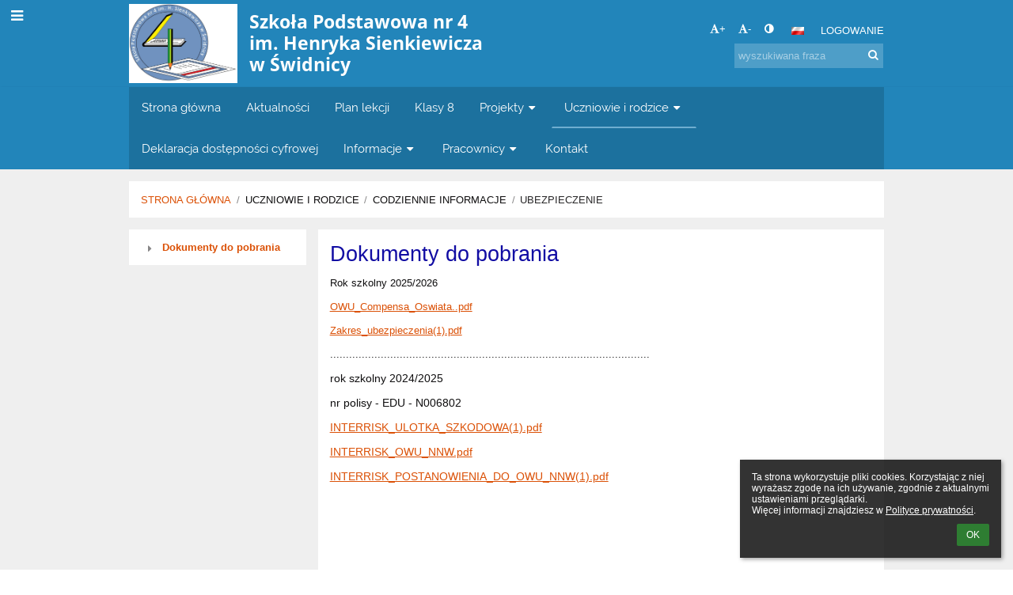

--- FILE ---
content_type: text/css
request_url: https://sp4swidnica.edupage.org/elearn/pics/skin/css/text11_0.css?v=3f1955
body_size: 118
content:
#docbody .edubarMainSkin .skgd #text11_BoxH_1 > li {padding-bottom:15px;padding-right:15px;}#docbody .edubarMainSkin .skgd #text11_StyledBox_3  {padding-top:15px;padding-right:15px;padding-bottom:15px;padding-left:15px;background-color:#ffffff;}#docbody .edubarMainSkin .skgd #text11_StyledBox_3 h3  {font-weight:bold;text-transform:uppercase;font-size:1.1em;}#docbody .edubarMainSkin .skgd #text11_StyledBox_3 h4  {font-weight:bold;font-size:1.1em;}#docbody .edubarMainSkin .skgd #text11_StyledBox_3 h1:before {content:' ';}#docbody .edubarMainSkin .skgd #text11_StyledBox_3 h2:before {content:' ';}#docbody .edubarMainSkin .skgd #text11_StyledBox_3 h3:before {content:' ';}#docbody .edubarMainSkin .skgd #text11_StyledBox_3:before {content:' ';}#docbody .edubarMainSkin .skgd #text11_StyledBox_3:after {content:' ';}#docbody .edubarMainSkin .skgd .skgdli-text11_ListItem_1-text11_ListItem_1  {padding-left:2em;}#docbody .edubarMainSkin .skgd  .ihoverable:hover .skgdli-text11_ListItem_1-text11_Link_1  {background-color:#cde4f1;}#docbody .edubarMainSkin .skgd #text11_SectionGroup_4  {margin-bottom:-15px;}#docbody .edubarMainSkin .skgd #text11_StyledBox_4  {padding-top:15px;padding-right:15px;padding-bottom:15px;padding-left:15px;background-color:#ffffff;}#docbody .edubarMainSkin .skgd #text11_StyledBox_4 h3  {font-weight:bold;text-transform:uppercase;font-size:1.1em;}#docbody .edubarMainSkin .skgd #text11_StyledBox_4 h4  {font-weight:bold;font-size:1.1em;}#docbody .edubarMainSkin .skgd #text11_StyledBox_4 h1:before {content:' ';}#docbody .edubarMainSkin .skgd #text11_StyledBox_4 h2:before {content:' ';}#docbody .edubarMainSkin .skgd #text11_StyledBox_4 h3:before {content:' ';}#docbody .edubarMainSkin .skgd #text11_StyledBox_4:before {content:' ';}#docbody .edubarMainSkin .skgd #text11_StyledBox_4:after {content:' ';}#docbody .edubarMainSkin .skgd #text11_SubpageHeading_2  {margin-bottom:10px;}#docbody .edubarMainSkin .skgd #text11_Html_1  {text-align:left;}

--- FILE ---
content_type: text/css
request_url: https://sp4swidnica.edupage.org/global/pics/gfonts/Open_Sans/font.css?v=609110
body_size: 433
content:

/* cyrillic-ext */
@font-face {
  font-family: 'Open Sans';
  font-style: normal;
  font-weight: 300;
  font-display: swap;
  src: local('Open Sans Light'), local('OpenSans-Light'), url(/global/pics/gfonts/Open_Sans/mem5YaGs126MiZpBA-UN_r8OX-hpOqc.woff2) format('woff2');
  unicode-range: U+0460-052F, U+1C80-1C88, U+20B4, U+2DE0-2DFF, U+A640-A69F, U+FE2E-FE2F;
}

/* cyrillic */
@font-face {
  font-family: 'Open Sans';
  font-style: normal;
  font-weight: 300;
  font-display: swap;
  src: local('Open Sans Light'), local('OpenSans-Light'), url(/global/pics/gfonts/Open_Sans/mem5YaGs126MiZpBA-UN_r8OVuhpOqc.woff2) format('woff2');
  unicode-range: U+0400-045F, U+0490-0491, U+04B0-04B1, U+2116;
}

/* greek-ext */
@font-face {
  font-family: 'Open Sans';
  font-style: normal;
  font-weight: 300;
  font-display: swap;
  src: local('Open Sans Light'), local('OpenSans-Light'), url(/global/pics/gfonts/Open_Sans/mem5YaGs126MiZpBA-UN_r8OXuhpOqc.woff2) format('woff2');
  unicode-range: U+1F00-1FFF;
}

/* greek */
@font-face {
  font-family: 'Open Sans';
  font-style: normal;
  font-weight: 300;
  font-display: swap;
  src: local('Open Sans Light'), local('OpenSans-Light'), url(/global/pics/gfonts/Open_Sans/mem5YaGs126MiZpBA-UN_r8OUehpOqc.woff2) format('woff2');
  unicode-range: U+0370-03FF;
}

/* vietnamese */
@font-face {
  font-family: 'Open Sans';
  font-style: normal;
  font-weight: 300;
  font-display: swap;
  src: local('Open Sans Light'), local('OpenSans-Light'), url(/global/pics/gfonts/Open_Sans/mem5YaGs126MiZpBA-UN_r8OXehpOqc.woff2) format('woff2');
  unicode-range: U+0102-0103, U+0110-0111, U+1EA0-1EF9, U+20AB;
}

/* latin-ext */
@font-face {
  font-family: 'Open Sans';
  font-style: normal;
  font-weight: 300;
  font-display: swap;
  src: local('Open Sans Light'), local('OpenSans-Light'), url(/global/pics/gfonts/Open_Sans/mem5YaGs126MiZpBA-UN_r8OXOhpOqc.woff2) format('woff2');
  unicode-range: U+0100-024F, U+0259, U+1E00-1EFF, U+2020, U+20A0-20AB, U+20AD-20CF, U+2113, U+2C60-2C7F, U+A720-A7FF;
}

/* latin */
@font-face {
  font-family: 'Open Sans';
  font-style: normal;
  font-weight: 300;
  font-display: swap;
  src: local('Open Sans Light'), local('OpenSans-Light'), url(/global/pics/gfonts/Open_Sans/mem5YaGs126MiZpBA-UN_r8OUuhp.woff2) format('woff2');
  unicode-range: U+0000-00FF, U+0131, U+0152-0153, U+02BB-02BC, U+02C6, U+02DA, U+02DC, U+2000-206F, U+2074, U+20AC, U+2122, U+2191, U+2193, U+2212, U+2215, U+FEFF, U+FFFD;
}

/* cyrillic-ext */
@font-face {
  font-family: 'Open Sans';
  font-style: normal;
  font-weight: 400;
  font-display: swap;
  src: local('Open Sans Regular'), local('OpenSans-Regular'), url(/global/pics/gfonts/Open_Sans/mem8YaGs126MiZpBA-UFWJ0bbck.woff2) format('woff2');
  unicode-range: U+0460-052F, U+1C80-1C88, U+20B4, U+2DE0-2DFF, U+A640-A69F, U+FE2E-FE2F;
}

/* cyrillic */
@font-face {
  font-family: 'Open Sans';
  font-style: normal;
  font-weight: 400;
  font-display: swap;
  src: local('Open Sans Regular'), local('OpenSans-Regular'), url(/global/pics/gfonts/Open_Sans/mem8YaGs126MiZpBA-UFUZ0bbck.woff2) format('woff2');
  unicode-range: U+0400-045F, U+0490-0491, U+04B0-04B1, U+2116;
}

/* greek-ext */
@font-face {
  font-family: 'Open Sans';
  font-style: normal;
  font-weight: 400;
  font-display: swap;
  src: local('Open Sans Regular'), local('OpenSans-Regular'), url(/global/pics/gfonts/Open_Sans/mem8YaGs126MiZpBA-UFWZ0bbck.woff2) format('woff2');
  unicode-range: U+1F00-1FFF;
}

/* greek */
@font-face {
  font-family: 'Open Sans';
  font-style: normal;
  font-weight: 400;
  font-display: swap;
  src: local('Open Sans Regular'), local('OpenSans-Regular'), url(/global/pics/gfonts/Open_Sans/mem8YaGs126MiZpBA-UFVp0bbck.woff2) format('woff2');
  unicode-range: U+0370-03FF;
}

/* vietnamese */
@font-face {
  font-family: 'Open Sans';
  font-style: normal;
  font-weight: 400;
  font-display: swap;
  src: local('Open Sans Regular'), local('OpenSans-Regular'), url(/global/pics/gfonts/Open_Sans/mem8YaGs126MiZpBA-UFWp0bbck.woff2) format('woff2');
  unicode-range: U+0102-0103, U+0110-0111, U+1EA0-1EF9, U+20AB;
}

/* latin-ext */
@font-face {
  font-family: 'Open Sans';
  font-style: normal;
  font-weight: 400;
  font-display: swap;
  src: local('Open Sans Regular'), local('OpenSans-Regular'), url(/global/pics/gfonts/Open_Sans/mem8YaGs126MiZpBA-UFW50bbck.woff2) format('woff2');
  unicode-range: U+0100-024F, U+0259, U+1E00-1EFF, U+2020, U+20A0-20AB, U+20AD-20CF, U+2113, U+2C60-2C7F, U+A720-A7FF;
}

/* latin */
@font-face {
  font-family: 'Open Sans';
  font-style: normal;
  font-weight: 400;
  font-display: swap;
  src: local('Open Sans Regular'), local('OpenSans-Regular'), url(/global/pics/gfonts/Open_Sans/mem8YaGs126MiZpBA-UFVZ0b.woff2) format('woff2');
  unicode-range: U+0000-00FF, U+0131, U+0152-0153, U+02BB-02BC, U+02C6, U+02DA, U+02DC, U+2000-206F, U+2074, U+20AC, U+2122, U+2191, U+2193, U+2212, U+2215, U+FEFF, U+FFFD;
}

/* cyrillic-ext */
@font-face {
  font-family: 'Open Sans';
  font-style: normal;
  font-weight: 700;
  font-display: swap;
  src: local('Open Sans Bold'), local('OpenSans-Bold'), url(/global/pics/gfonts/Open_Sans/mem5YaGs126MiZpBA-UN7rgOX-hpOqc.woff2) format('woff2');
  unicode-range: U+0460-052F, U+1C80-1C88, U+20B4, U+2DE0-2DFF, U+A640-A69F, U+FE2E-FE2F;
}

/* cyrillic */
@font-face {
  font-family: 'Open Sans';
  font-style: normal;
  font-weight: 700;
  font-display: swap;
  src: local('Open Sans Bold'), local('OpenSans-Bold'), url(/global/pics/gfonts/Open_Sans/mem5YaGs126MiZpBA-UN7rgOVuhpOqc.woff2) format('woff2');
  unicode-range: U+0400-045F, U+0490-0491, U+04B0-04B1, U+2116;
}

/* greek-ext */
@font-face {
  font-family: 'Open Sans';
  font-style: normal;
  font-weight: 700;
  font-display: swap;
  src: local('Open Sans Bold'), local('OpenSans-Bold'), url(/global/pics/gfonts/Open_Sans/mem5YaGs126MiZpBA-UN7rgOXuhpOqc.woff2) format('woff2');
  unicode-range: U+1F00-1FFF;
}

/* greek */
@font-face {
  font-family: 'Open Sans';
  font-style: normal;
  font-weight: 700;
  font-display: swap;
  src: local('Open Sans Bold'), local('OpenSans-Bold'), url(/global/pics/gfonts/Open_Sans/mem5YaGs126MiZpBA-UN7rgOUehpOqc.woff2) format('woff2');
  unicode-range: U+0370-03FF;
}

/* vietnamese */
@font-face {
  font-family: 'Open Sans';
  font-style: normal;
  font-weight: 700;
  font-display: swap;
  src: local('Open Sans Bold'), local('OpenSans-Bold'), url(/global/pics/gfonts/Open_Sans/mem5YaGs126MiZpBA-UN7rgOXehpOqc.woff2) format('woff2');
  unicode-range: U+0102-0103, U+0110-0111, U+1EA0-1EF9, U+20AB;
}

/* latin-ext */
@font-face {
  font-family: 'Open Sans';
  font-style: normal;
  font-weight: 700;
  font-display: swap;
  src: local('Open Sans Bold'), local('OpenSans-Bold'), url(/global/pics/gfonts/Open_Sans/mem5YaGs126MiZpBA-UN7rgOXOhpOqc.woff2) format('woff2');
  unicode-range: U+0100-024F, U+0259, U+1E00-1EFF, U+2020, U+20A0-20AB, U+20AD-20CF, U+2113, U+2C60-2C7F, U+A720-A7FF;
}

/* latin */
@font-face {
  font-family: 'Open Sans';
  font-style: normal;
  font-weight: 700;
  font-display: swap;
  src: local('Open Sans Bold'), local('OpenSans-Bold'), url(/global/pics/gfonts/Open_Sans/mem5YaGs126MiZpBA-UN7rgOUuhp.woff2) format('woff2');
  unicode-range: U+0000-00FF, U+0131, U+0152-0153, U+02BB-02BC, U+02C6, U+02DA, U+02DC, U+2000-206F, U+2074, U+20AC, U+2122, U+2191, U+2193, U+2212, U+2215, U+FEFF, U+FFFD;
}
